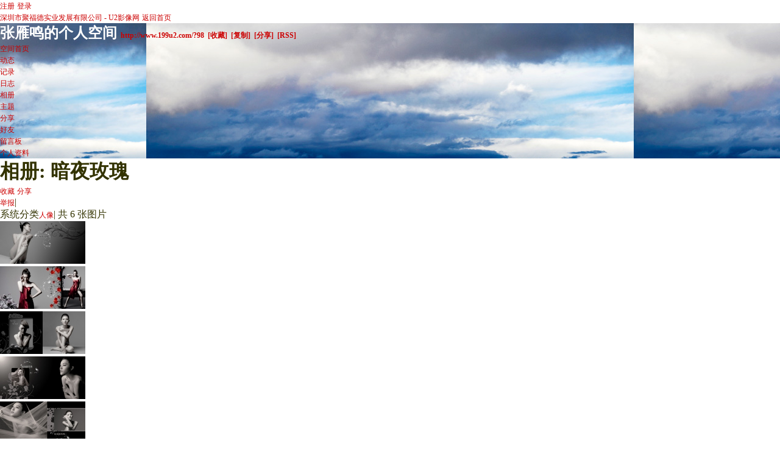

--- FILE ---
content_type: text/html; charset=gbk
request_url: http://www.199u2.com/home.php?mod=space&uid=98&do=album&id=6898
body_size: 6017
content:
<!DOCTYPE html PUBLIC "-//W3C//DTD XHTML 1.0 Transitional//EN" "http://www.w3.org/TR/xhtml1/DTD/xhtml1-transitional.dtd">
<html xmlns="http://www.w3.org/1999/xhtml">
<head>
<meta http-equiv="Content-Type" content="text/html; charset=gbk" />
<title>暗夜玫瑰 - 张雁鸣的相册 -  深圳市聚福德实业发展有限公司 - U2影像网 -  &#32593;&#21451;&#24515;&#36830;&#24515;&#65292;&#37117;&#26159;&#19968;&#23478;&#20154;&#65281;</title>

<meta name="keywords" content="暗夜玫瑰" />
<meta name="description" content="暗夜玫瑰 ,深圳市聚福德实业发展有限公司 - U2影像网" />
<meta name="generator" content="Discuz! X2" />
<meta name="author" content="Discuz! Team and Comsenz UI Team" />
<meta name="copyright" content="2001-2011 Comsenz Inc." />
<meta name="MSSmartTagsPreventParsing" content="True" />
<meta http-equiv="MSThemeCompatible" content="Yes" />
<base href="http://www.199u2.com/" /><link rel="stylesheet" type="text/css" href="data/cache/style_1_common.css?2yg" /><link rel="stylesheet" type="text/css" href="data/cache/style_1_home_space.css?2yg" /><script type="text/javascript">var STYLEID = '1', STATICURL = 'static/', IMGDIR = 'static/image/common', VERHASH = '2yg', charset = 'gbk', discuz_uid = '0', cookiepre = 'hW0J_2132_', cookiedomain = '', cookiepath = '/', showusercard = '0', attackevasive = '0', disallowfloat = 'newthread|reply|usergroups', creditnotice = '', defaultstyle = '', REPORTURL = 'aHR0cDovL3d3dy4xOTl1Mi5jb20vaG9tZS5waHA/bW9kPXNwYWNlJnVpZD05OCZkbz1hbGJ1bSZpZD02ODk4', SITEURL = 'http://www.199u2.com/', JSPATH = 'static/js/';</script>
<script src="static/js/common.js?2yg" type="text/javascript"></script><script src="static/js/home.js?2yg" type="text/javascript"></script>
<link rel="stylesheet" type="text/css" href="data/cache/style_1_css_space.css?2yg" />
<link id="style_css" rel="stylesheet" type="text/css" href="static/space/t12/style.css?2yg">
 <link rel="stylesheet" type="text/css" href="images/base_v2.css" />
<style id="diy_style">#hd {background-attachment:fixed !important;color:#ffffff !important;background-repeat:repeat !important;background-position:center top !important;background-image:url('http://images.199u2.com/data/attachment/album/201311/04/121224yybdecejigp4fib3.jpg') !important;}BODY {color:#333300 !important;background-repeat:repeat-x !important;background-attachment:scroll !important;}BODY A {color:#cc0000 !important;}</style>
</head>

<body id="space" onkeydown="if(event.keyCode==27) return false;">
<div id="append_parent"></div>
<div id="ajaxwaitid"></div>


<div id="toptb" class="cl">
<div class="y">
<a href="member.php?mod=register">注册</a>
<a href="member.php?mod=logging&amp;action=login" onclick="showWindow('login', this.href)">登录</a>
</div>
<div class="z">
<a href="./" title="深圳市聚福德实业发展有限公司 - U2影像网" class="xw1">深圳市聚福德实业发展有限公司 - U2影像网</a>
<a href="home.php?mod=space&amp;do=home" id="navs" class="showmenu" onmouseover="showMenu(this.id);">返回首页</a>
</div>
</div>
<div id="hd" class="wp cl">
<h2 id="spaceinfoshow"><strong id="spacename" class="mbn">
张雁鸣的个人空间</strong>
<span class="xs0 xw0">
<a id="domainurl" href="http://www.199u2.com/?98" onclick="setCopy('http://www.199u2.com/?98', '空间地址复制成功');return false;">http://www.199u2.com/?98</a>
<a href="javascript:;" onclick="addFavorite(location.href, document.title)">[收藏]</a>
<a id="domainurl" href="http://www.199u2.com/?98" onclick="setCopy('http://www.199u2.com/?98', '空间地址复制成功');return false;">[复制]</a>
<a id="share_space" href="home.php?mod=spacecp&amp;ac=share&amp;type=space&amp;id=98" onclick="showWindow(this.id, this.href, 'get', 0);">[分享]</a>
<a href="home.php?mod=rss&amp;uid=98">[RSS]</a>
</span>
<span id="spacedescription" class="xs1 xw0 mtn"></span>
</h2><div id="nv">
<ul>
<li><a href="home.php?mod=space&amp;uid=98">空间首页</a></li>
<li><a href="home.php?mod=space&amp;uid=98&amp;do=home&amp;view=me&amp;from=space">动态</a></li>
<li><a href="home.php?mod=space&amp;uid=98&amp;do=doing&amp;view=me&amp;from=space">记录</a></li>
<li><a href="home.php?mod=space&amp;uid=98&amp;do=blog&amp;view=me&amp;from=space">日志</a></li>
<li><a href="home.php?mod=space&amp;uid=98&amp;do=album&amp;view=me&amp;from=space">相册</a></li>
<li><a href="home.php?mod=space&amp;uid=98&amp;do=thread&amp;view=me&amp;from=space">主题</a></li>
<li><a href="home.php?mod=space&amp;uid=98&amp;do=share&amp;view=me&amp;from=space">分享</a></li>
<li><a href="home.php?mod=space&amp;uid=98&amp;do=friend&amp;view=me&amp;from=space">好友</a></li>
<li><a href="home.php?mod=space&amp;uid=98&amp;do=wall">留言板</a></li>
<li><a href="home.php?mod=space&amp;uid=98&amp;do=profile">个人资料</a></li>
</ul>
</div></div>

<ul id="navs_menu" class="p_pop topnav_pop" style="display:none;">                <li id="mn_portal" ><a href="portal.php" hidefocus="true" title="Portal"  >首页<span>Portal</span></a></li>                <li id="mn_P27" ><a href="http://bbs.199u2.com/portal.php?mod=list&catid=27" hidefocus="true"  >影像人物</a></li>                <li id="mn_forum" ><a href="forum.php" hidefocus="true" title="BBS"  >论坛<span>BBS</span></a></li>                <li id="mn_group" ><a href="group.php" hidefocus="true" title="Group"  >圈子<span>Group</span></a></li>                <li id="mn_home" ><a href="home.php" hidefocus="true" title="Space"  >家园<span>Space</span></a></li>                                                <li id="mn_N0a2c" ><a href="misc.php?mod=faq" hidefocus="true" title="Help"  >帮助<span>Help</span></a></li>                <li id="mn_N12a7" ><a href="misc.php?mod=ranklist" hidefocus="true" title="Ranklist"  >排行榜<span>Ranklist</span></a></li>                <li id="mn_N5254" ><a href="product.php" hidefocus="true"  >产品</a></li></ul>
<ul id="myspace_menu" class="p_pop" style="display:none;">
    <li><a href="home.php?mod=space">我的空间</a></li><li><a href="home.php?mod=space&do=thread&view=me" style="background-image:url(http://www.199u2.com/static/image/feed/thread_b.png) !important">帖子</a></li>
<li><a href="home.php?mod=space&do=friend" style="background-image:url(http://www.199u2.com/static/image/feed/friend_b.png) !important">好友</a></li>
<li><a href="home.php?mod=magic" style="background-image:url(http://www.199u2.com/static/image/feed/magic_b.png) !important">道具</a></li>
<li><a href="home.php?mod=medal" style="background-image:url(http://www.199u2.com/static/image/feed/medal_b.png) !important">勋章</a></li>
<li><a href="home.php?mod=space&do=favorite&view=me" style="background-image:url(http://www.199u2.com/static/image/feed/favorite_b.png) !important">收藏</a></li>
<li><a href="home.php?mod=task" style="background-image:url(http://www.199u2.com/static/image/feed/task_b.png) !important">任务</a></li>
<li><a href="giftmember.php">兑换</a></li>
</ul>
<div id="ct" class="ct2 wp cl">
<div class="mn">
<div class="bm">
<div class="bm_h cl">
<h1 class="mt">相册: <span class="xw0">暗夜玫瑰</span></h1>
</div>
<div class="bm_c">

<div class="tbmu cl">
<a href="home.php?mod=spacecp&amp;ac=favorite&amp;type=album&amp;id=6898&amp;spaceuid=98&amp;handlekey=sharealbumhk_6898" id="a_favorite" onclick="showWindow(this.id, this.href, 'get', 0);" class="oshr ofav">收藏</a>
<a href="home.php?mod=spacecp&amp;ac=share&amp;type=album&amp;id=6898&amp;handlekey=sharealbumhk_6898" id="a_share" onclick="showWindow(this.id, this.href, 'get', 0);" class="oshr">分享</a>
<div class="y">
<a href="javascript:;" onclick="showWindow('miscreport6898', 'misc.php?mod=report&rtype=album&uid=98&rid=6898', 'get', -1);return false;">举报</a><span class="pipe">|</span>
</div>
<span class="xg1">系统分类</span><a href="home.php?mod=space&amp;do=album&amp;catid=1&amp;view=all">人像</a><span class="pipe">|</span>
共 6 张图片</div>

<ul class="ptw ml mlp cl"><li>
<a href="home.php?mod=space&amp;uid=98&amp;do=album&amp;picid=61826"><img src="http://images.199u2.com/data/attachment/album/201105/03/212826nwjqsqp2iqgshotw.jpg.thumb.jpg" alt="" /></a></li>
<li>
<a href="home.php?mod=space&amp;uid=98&amp;do=album&amp;picid=61825"><img src="http://images.199u2.com/data/attachment/album/201105/03/212806dzw1zgd9wd81zzny.jpg.thumb.jpg" alt="" /></a></li>
<li>
<a href="home.php?mod=space&amp;uid=98&amp;do=album&amp;picid=61824"><img src="http://images.199u2.com/data/attachment/album/201105/03/212718q4bz6a3pqqsktsa9.jpg.thumb.jpg" alt="" /></a></li>
<li>
<a href="home.php?mod=space&amp;uid=98&amp;do=album&amp;picid=61823"><img src="http://images.199u2.com/data/attachment/album/201105/03/212700qbfa66261jmgaswb.jpg.thumb.jpg" alt="" /></a></li>
<li>
<a href="home.php?mod=space&amp;uid=98&amp;do=album&amp;picid=61822"><img src="http://images.199u2.com/data/attachment/album/201105/03/212646sf2ku1zunyeae5af.jpg.thumb.jpg" alt="" /></a></li>
<li>
<a href="home.php?mod=space&amp;uid=98&amp;do=album&amp;picid=61821"><img src="http://images.199u2.com/data/attachment/album/201105/03/2126327bb42tg585k58at5.jpg.thumb.jpg" alt="" /></a></li>
</ul>

<!--[diy=diycontentbottom]--><div id="diycontentbottom" class="area"></div><!--[/diy]-->
</div>
</div>
<div class="bm mtm">
<div class="bm_h cl">
<div class="y mtn">
<a href="javascript:;" id="sabup" onclick="switchAlbum(0);this.blur();return false;" title="上一组"><img src="static/image/common/pic_nv_prev.gif" alt="上一组"/></a> 
<a href="javascript:;" id="sabdown" onclick="switchAlbum(1);this.blur();return false;" title="下一组"><img src="static/image/common/pic_nv_next.gif" alt="下一组"/></a>
</div>
<h2>其它相册</h2>
</div>
<div class="bm_c">
<div id="pnv" class="bn pns cl">
<ul id="albumbox_0" class="ptm ml z"  style="display: none;"><li style="width: 136px;">
<div class="c">
<a href="home.php?mod=space&amp;uid=98&amp;do=album&amp;id=24228" title="肖像" ><img src="http://images.199u2.com/data/attachment/album/cover/f9/24228.jpg" alt="肖像" width="120" height="120" /></a>
<p><a href="home.php?mod=space&amp;uid=98&amp;do=album&amp;id=24228" title="肖像" >肖像</a></p>
</div>
</li>
<li style="width: 136px;">
<div class="c">
<a href="home.php?mod=space&amp;uid=98&amp;do=album&amp;id=24224" title="U2" ><img src="http://images.199u2.com/data/attachment/album/cover/70/24224.jpg" alt="U2" width="120" height="120" /></a>
<p><a href="home.php?mod=space&amp;uid=98&amp;do=album&amp;id=24224" title="U2" >U2</a></p>
</div>
</li>
<li style="width: 136px;">
<div class="c">
<a href="home.php?mod=space&amp;uid=98&amp;do=album&amp;id=24227" title="风光类" ><img src="http://images.199u2.com/data/attachment/album/cover/f8/24227.jpg" alt="风光类" width="120" height="120" /></a>
<p><a href="home.php?mod=space&amp;uid=98&amp;do=album&amp;id=24227" title="风光类" >风光类</a></p>
</div>
</li>
<li style="width: 136px;">
<div class="c">
<a href="home.php?mod=space&amp;uid=98&amp;do=album&amp;id=24225" title="水棚拍摄" ><img src="http://images.199u2.com/data/attachment/album/cover/0d/24225.jpg" alt="水棚拍摄" width="120" height="120" /></a>
<p><a href="home.php?mod=space&amp;uid=98&amp;do=album&amp;id=24225" title="水棚拍摄" >水棚拍摄</a></p>
</div>
</li>
<li style="width: 136px;">
<div class="c">
<a href="home.php?mod=space&amp;uid=98&amp;do=album&amp;id=24223" title="商业礼服" ><img src="http://images.199u2.com/data/attachment/album/cover/7c/24223.jpg" alt="商业礼服" width="120" height="120" /></a>
<p><a href="home.php?mod=space&amp;uid=98&amp;do=album&amp;id=24223" title="商业礼服" >商业礼服</a></p>
</div>
</li>
</ul>
<ul id="albumbox_1" class="ptm ml z"  style="display: none;"><li style="width: 136px;">
<div class="c">
<a href="home.php?mod=space&amp;uid=98&amp;do=album&amp;id=14268" title="新疆创作" ><img src="http://images.199u2.com/data/attachment/album/cover/81/14268.jpg" alt="新疆创作" width="120" height="120" /></a>
<p><a href="home.php?mod=space&amp;uid=98&amp;do=album&amp;id=14268" title="新疆创作" >新疆创作</a></p>
</div>
</li>
<li style="width: 136px;">
<div class="c">
<a href="home.php?mod=space&amp;uid=98&amp;do=album&amp;id=14267" title="小巷" ><img src="http://images.199u2.com/data/attachment/album/cover/3b/14267.jpg" alt="小巷" width="120" height="120" /></a>
<p><a href="home.php?mod=space&amp;uid=98&amp;do=album&amp;id=14267" title="小巷" >小巷</a></p>
</div>
</li>
<li style="width: 136px;">
<div class="c">
<a href="home.php?mod=space&amp;uid=98&amp;do=album&amp;id=14266" title="外景婚纱" ><img src="http://images.199u2.com/data/attachment/album/cover/0d/14266.jpg" alt="外景婚纱" width="120" height="120" /></a>
<p><a href="home.php?mod=space&amp;uid=98&amp;do=album&amp;id=14266" title="外景婚纱" >外景婚纱</a></p>
</div>
</li>
<li style="width: 136px;">
<div class="c">
<a href="home.php?mod=space&amp;uid=98&amp;do=album&amp;id=6889" title="梦红楼" ><img src="http://images.199u2.com/data/attachment/album/cover/0a/6889.jpg" alt="梦红楼" width="120" height="120" /></a>
<p><a href="home.php?mod=space&amp;uid=98&amp;do=album&amp;id=6889" title="梦红楼" >梦红楼</a></p>
</div>
</li>
<li style="width: 136px;">
<div class="c">
<a href="home.php?mod=space&amp;uid=98&amp;do=album&amp;id=14209" title="马场" ><img src="http://images.199u2.com/data/attachment/album/cover/0d/14209.jpg" alt="马场" width="120" height="120" /></a>
<p><a href="home.php?mod=space&amp;uid=98&amp;do=album&amp;id=14209" title="马场" >马场</a></p>
</div>
</li>
</ul>
<ul id="albumbox_2" class="ptm ml z"  style="display: none;"><li style="width: 136px;">
<div class="c">
<a href="home.php?mod=space&amp;uid=98&amp;do=album&amp;id=7766" title="源" ><img src="http://images.199u2.com/data/attachment/album/cover/4b/7766.jpg" alt="源" width="120" height="120" /></a>
<p><a href="home.php?mod=space&amp;uid=98&amp;do=album&amp;id=7766" title="源" >源</a></p>
</div>
</li>
<li style="width: 136px;">
<div class="c">
<a href="home.php?mod=space&amp;uid=98&amp;do=album&amp;id=7047" title="风光" ><img src="http://images.199u2.com/data/attachment/album/cover/c4/7047.jpg" alt="风光" width="120" height="120" /></a>
<p><a href="home.php?mod=space&amp;uid=98&amp;do=album&amp;id=7047" title="风光" >风光</a></p>
</div>
</li>
<li style="width: 136px;">
<div class="c">
<a href="home.php?mod=space&amp;uid=98&amp;do=album&amp;id=7016" title="民国往事" ><img src="http://images.199u2.com/data/attachment/album/cover/6e/7016.jpg" alt="民国往事" width="120" height="120" /></a>
<p><a href="home.php?mod=space&amp;uid=98&amp;do=album&amp;id=7016" title="民国往事" >民国往事</a></p>
</div>
</li>
<li style="width: 136px;">
<div class="c">
<a href="home.php?mod=space&amp;uid=98&amp;do=album&amp;id=6920" title="焰" ><img src="http://images.199u2.com/data/attachment/album/cover/65/6920.jpg" alt="焰" width="120" height="120" /></a>
<p><a href="home.php?mod=space&amp;uid=98&amp;do=album&amp;id=6920" title="焰" >焰</a></p>
</div>
</li>
<li style="width: 136px;">
<div class="c">
<a href="home.php?mod=space&amp;uid=98&amp;do=album&amp;id=6897" title="纱舞" ><img src="http://images.199u2.com/data/attachment/album/cover/e3/6897.jpg" alt="纱舞" width="120" height="120" /></a>
<p><a href="home.php?mod=space&amp;uid=98&amp;do=album&amp;id=6897" title="纱舞" >纱舞</a></p>
</div>
</li>
</ul>
<ul id="albumbox_3" class="ptm ml z" ><li style="width: 136px;">
<div class="c">
<a href="home.php?mod=space&amp;uid=98&amp;do=album&amp;id=6898" title="暗夜玫瑰" ><img src="http://images.199u2.com/data/attachment/album/cover/76/6898.jpg" alt="暗夜玫瑰" width="120" height="120" /></a>
<p><a href="home.php?mod=space&amp;uid=98&amp;do=album&amp;id=6898" title="暗夜玫瑰" >暗夜玫瑰</a></p>
</div>
</li>
<li style="width: 136px;">
<div class="c">
<a href="home.php?mod=space&amp;uid=98&amp;do=album&amp;id=3994" title="纱舞胡杨" ><img src="http://images.199u2.com/data/attachment/album/cover/ad/3994.jpg" alt="纱舞胡杨" width="120" height="120" /></a>
<p><a href="home.php?mod=space&amp;uid=98&amp;do=album&amp;id=3994" title="纱舞胡杨" >纱舞胡杨</a></p>
</div>
</li>
<li style="width: 136px;">
<div class="c">
<a href="home.php?mod=space&amp;uid=98&amp;do=album&amp;id=6857" title="田野上的少女" ><img src="http://images.199u2.com/data/attachment/album/cover/94/6857.jpg" alt="田野上的少女" width="120" height="120" /></a>
<p><a href="home.php?mod=space&amp;uid=98&amp;do=album&amp;id=6857" title="田野上的少女" >田野上的少女</a></p>
</div>
</li>
<li style="width: 136px;">
<div class="c">
<a href="home.php?mod=space&amp;uid=98&amp;do=album&amp;id=3995" title="一角空城" ><img src="http://images.199u2.com/data/attachment/album/cover/d4/3995.jpg" alt="一角空城" width="120" height="120" /></a>
<p><a href="home.php?mod=space&amp;uid=98&amp;do=album&amp;id=3995" title="一角空城" >一角空城</a></p>
</div>
</li>
<li style="width: 136px;">
<div class="c">
<a href="home.php?mod=space&amp;uid=98&amp;do=album&amp;id=6854" title="雪山少女" ><img src="http://images.199u2.com/data/attachment/album/cover/2b/6854.jpg" alt="雪山少女" width="120" height="120" /></a>
<p><a href="home.php?mod=space&amp;uid=98&amp;do=album&amp;id=6854" title="雪山少女" >雪山少女</a></p>
</div>
</li>
</ul>
<ul id="albumbox_4" class="ptm ml z"  style="display: none;"><li style="width: 136px;">
<div class="c">
<a href="home.php?mod=space&amp;uid=98&amp;do=album&amp;id=3997" title="行上行想" ><img src="http://images.199u2.com/data/attachment/album/cover/ab/3997.jpg" alt="行上行想" width="120" height="120" /></a>
<p><a href="home.php?mod=space&amp;uid=98&amp;do=album&amp;id=3997" title="行上行想" >行上行想</a></p>
</div>
</li>
<li style="width: 136px;">
<div class="c">
<a href="home.php?mod=space&amp;uid=98&amp;do=album&amp;id=614" title="花开的声音" ><img src="http://images.199u2.com/data/attachment/album/cover/85/614.jpg" alt="花开的声音" width="120" height="120" /></a>
<p><a href="home.php?mod=space&amp;uid=98&amp;do=album&amp;id=614" title="花开的声音" >花开的声音</a></p>
</div>
</li>
<li style="width: 136px;">
<div class="c">
<a href="home.php?mod=space&amp;uid=98&amp;do=album&amp;id=6851" title="阅江之城" ><img src="http://images.199u2.com/data/attachment/album/cover/47/6851.jpg" alt="阅江之城" width="120" height="120" /></a>
<p><a href="home.php?mod=space&amp;uid=98&amp;do=album&amp;id=6851" title="阅江之城" >阅江之城</a></p>
</div>
</li>
<li style="width: 136px;">
<div class="c">
<a href="home.php?mod=space&amp;uid=98&amp;do=album&amp;id=6850" title="所谓伊人，宛在水中央" ><img src="http://images.199u2.com/data/attachment/album/cover/44/6850.jpg" alt="所谓伊人，宛在水中央" width="120" height="120" /></a>
<p><a href="home.php?mod=space&amp;uid=98&amp;do=album&amp;id=6850" title="所谓伊人，宛在水中央" >所谓伊人，宛在水中央</a></p>
</div>
</li>
<li style="width: 136px;">
<div class="c">
<a href="home.php?mod=space&amp;uid=98&amp;do=album&amp;id=6167" title="夜之精灵" ><img src="http://images.199u2.com/data/attachment/album/cover/63/6167.jpg" alt="夜之精灵" width="120" height="120" /></a>
<p><a href="home.php?mod=space&amp;uid=98&amp;do=album&amp;id=6167" title="夜之精灵" >夜之精灵</a></p>
</div>
</li>
</ul>
<ul id="albumbox_5" class="ptm ml z"  style="display: none;"><li style="width: 136px;">
<div class="c">
<a href="home.php?mod=space&amp;uid=98&amp;do=album&amp;id=6166" title="她从画中来" ><img src="http://images.199u2.com/data/attachment/album/cover/42/6166.jpg" alt="她从画中来" width="120" height="120" /></a>
<p><a href="home.php?mod=space&amp;uid=98&amp;do=album&amp;id=6166" title="她从画中来" >她从画中来</a></p>
</div>
</li>
<li style="width: 136px;">
<div class="c">
<a href="home.php?mod=space&amp;uid=98&amp;do=album&amp;id=4004" title="经典黑白" ><img src="http://images.199u2.com/data/attachment/album/201007/28/139_1280308606u9UT.jpg.thumb.jpg" alt="经典黑白" width="120" height="120" /></a>
<p><a href="home.php?mod=space&amp;uid=98&amp;do=album&amp;id=4004" title="经典黑白" >经典黑白</a></p>
</div>
</li>
<li style="width: 136px;">
<div class="c">
<a href="home.php?mod=space&amp;uid=98&amp;do=album&amp;id=4002" title="商业广告" ><img src="http://images.199u2.com/data/attachment/album/201007/28/139_12803080085oHc.jpg.thumb.jpg" alt="商业广告" width="120" height="120" /></a>
<p><a href="home.php?mod=space&amp;uid=98&amp;do=album&amp;id=4002" title="商业广告" >商业广告</a></p>
</div>
</li>
<li style="width: 136px;">
<div class="c">
<a href="home.php?mod=space&amp;uid=98&amp;do=album&amp;id=3999" title="阅江之城1" ><img src="http://images.199u2.com/data/attachment/album/201007/28/139_1280307617j51J.jpg.thumb.jpg" alt="阅江之城1" width="120" height="120" /></a>
<p><a href="home.php?mod=space&amp;uid=98&amp;do=album&amp;id=3999" title="阅江之城1" >阅江之城1</a></p>
</div>
</li>
<li style="width: 136px;">
<div class="c">
<a href="home.php?mod=space&amp;uid=98&amp;do=album&amp;id=3996" title="黑白婚纱" ><img src="http://images.199u2.com/data/attachment/album/201007/28/139_12803062868h9H.jpg.thumb.jpg" alt="黑白婚纱" width="120" height="120" /></a>
<p><a href="home.php?mod=space&amp;uid=98&amp;do=album&amp;id=3996" title="黑白婚纱" >黑白婚纱</a></p>
</div>
</li>
</ul>
<ul id="albumbox_6" class="ptm ml z"  style="display: none;"><li style="width: 136px;">
<div class="c">
<a href="home.php?mod=space&amp;uid=98&amp;do=album&amp;id=3993" title="我不知道的我" ><img src="http://images.199u2.com/data/attachment/album/201007/28/139_1280304942Nixq.jpg.thumb.jpg" alt="我不知道的我" width="120" height="120" /></a>
<p><a href="home.php?mod=space&amp;uid=98&amp;do=album&amp;id=3993" title="我不知道的我" >我不知道的我</a></p>
</div>
</li>
<li style="width: 136px;">
<div class="c">
<a href="home.php?mod=space&amp;uid=98&amp;do=album&amp;id=3992" title="孔雀东南飞" ><img src="http://images.199u2.com/data/attachment/album/201007/28/139_1280304375dDFe.jpg.thumb.jpg" alt="孔雀东南飞" width="120" height="120" /></a>
<p><a href="home.php?mod=space&amp;uid=98&amp;do=album&amp;id=3992" title="孔雀东南飞" >孔雀东南飞</a></p>
</div>
</li>
<li style="width: 136px;">
<div class="c">
<a href="home.php?mod=space&amp;uid=98&amp;do=album&amp;id=3990" title="优雅朋克" ><img src="http://images.199u2.com/data/attachment/album/201007/28/139_1280302356N77n.jpg.thumb.jpg" alt="优雅朋克" width="120" height="120" /></a>
<p><a href="home.php?mod=space&amp;uid=98&amp;do=album&amp;id=3990" title="优雅朋克" >优雅朋克</a></p>
</div>
</li>
<li style="width: 136px;">
<div class="c">
<a href="home.php?mod=space&amp;uid=98&amp;do=album&amp;id=3988" title="超唯美特写" ><img src="http://images.199u2.com/data/attachment/album/201007/28/139_12802999163mzx.jpg.thumb.jpg" alt="超唯美特写" width="120" height="120" /></a>
<p><a href="home.php?mod=space&amp;uid=98&amp;do=album&amp;id=3988" title="超唯美特写" >超唯美特写</a></p>
</div>
</li>
<li style="width: 136px;">
<div class="c">
<a href="home.php?mod=space&amp;uid=98&amp;do=album&amp;id=3987" title="花开的声音" ><img src="http://images.199u2.com/data/attachment/album/201007/28/139_1280299571Reer.jpg.thumb.jpg" alt="花开的声音" width="120" height="120" /></a>
<p><a href="home.php?mod=space&amp;uid=98&amp;do=album&amp;id=3987" title="花开的声音" >花开的声音</a></p>
</div>
</li>
</ul>
<ul id="albumbox_7" class="ptm ml z"  style="display: none;"><li style="width: 136px;">
<div class="c">
<a href="home.php?mod=space&amp;uid=98&amp;do=album&amp;id=3983" title="雪域迷情" ><img src="http://images.199u2.com/data/attachment/album/201007/28/139_12802979836zN0.jpg.thumb.jpg" alt="雪域迷情" width="120" height="120" /></a>
<p><a href="home.php?mod=space&amp;uid=98&amp;do=album&amp;id=3983" title="雪域迷情" >雪域迷情</a></p>
</div>
</li>
<li style="width: 136px;">
<div class="c">
<a href="home.php?mod=space&amp;uid=98&amp;do=album&amp;id=3982" title="阅江之城" ><img src="http://images.199u2.com/data/attachment/album/201007/28/139_128029646650nV.jpg.thumb.jpg" alt="阅江之城" width="120" height="120" /></a>
<p><a href="home.php?mod=space&amp;uid=98&amp;do=album&amp;id=3982" title="阅江之城" >阅江之城</a></p>
</div>
</li>
<li style="width: 136px;">
<div class="c">
<a href="home.php?mod=space&amp;uid=98&amp;do=album&amp;id=694" title="黑白人像" ><img src="http://images.199u2.com/data/attachment/album/201004/12/139_1271036059fH6z.jpg.thumb.jpg" alt="黑白人像" width="120" height="120" /></a>
<p><a href="home.php?mod=space&amp;uid=98&amp;do=album&amp;id=694" title="黑白人像" >黑白人像</a></p>
</div>
</li>
<li style="width: 136px;">
<div class="c">
<a href="home.php?mod=space&amp;uid=98&amp;do=album&amp;id=691" title="寻梦亚特兰斯" ><img src="http://images.199u2.com/data/attachment/album/201004/12/139_1271035592AOql.jpg.thumb.jpg" alt="寻梦亚特兰斯" width="120" height="120" /></a>
<p><a href="home.php?mod=space&amp;uid=98&amp;do=album&amp;id=691" title="寻梦亚特兰斯" >寻梦亚特兰斯</a></p>
</div>
</li>
<li style="width: 136px;">
<div class="c">
<a href="home.php?mod=space&amp;uid=98&amp;do=album&amp;id=324" title="摄影作品" ><img src="http://images.199u2.com/data/attachment/album/201004/9/139_1270802800352W.jpg.thumb.jpg" alt="摄影作品" width="120" height="120" /></a>
<p><a href="home.php?mod=space&amp;uid=98&amp;do=album&amp;id=324" title="摄影作品" >摄影作品</a></p>
</div>
</li>
</ul>
<script type="text/javascript">
var nowAlbum = 3;
var maxAlbum = 8;
function switchAlbum(down) {
if(down) {
if(nowAlbum + 1 < maxAlbum) {
$('albumbox_'+nowAlbum).style.display = 'none';
nowAlbum++;
$('albumbox_'+nowAlbum).style.display = '';
}
} else {
if(nowAlbum - 1 >= 0) {
$('albumbox_'+nowAlbum).style.display = 'none';
nowAlbum--;
$('albumbox_'+nowAlbum).style.display = '';
}
}
initSwitchButton();
}
function initSwitchButton(){
$('sabdown').style.display = maxAlbum-nowAlbum == 1 ? 'none' : '';
$('sabup').style.display = nowAlbum ? '' : 'none';
}
window.onload = function () {initSwitchButton();}
</script>
</div>
</div>
</div>

</div>
<div class="sd"><div id="pcd" class="bm cl"><div >
<div class="hm">
<p><a href="home.php?mod=space&amp;uid=98"><img src="http://127.0.0.1/uc_server/avatar.php?uid=98&size=middle" /></a></p>
<h2 class="xs2"><a href="home.php?mod=space&amp;uid=98">张雁鸣</a></h2>
</div>
<ul class="xl xl2 cl ul_list">
<li class="ul_add"><a href="home.php?mod=spacecp&amp;ac=friend&amp;op=add&amp;uid=98&amp;handlekey=addfriendhk_98" id="a_friend_li_98" onclick="showWindow(this.id, this.href, 'get', 0);">加为好友</a></li>
<li class="ul_contect"><a href="home.php?mod=space&amp;uid=98&amp;do=wall">给我留言</a></li>
<li class="ul_poke"><a href="home.php?mod=spacecp&amp;ac=poke&amp;op=send&amp;uid=98&amp;handlekey=propokehk_98" id="a_poke_98" onclick="showWindow(this.id, this.href, 'get', 0);">打个招呼</a></li>
<li class="ul_pm"><a href="home.php?mod=spacecp&amp;ac=pm&amp;op=showmsg&amp;handlekey=showmsg_98&amp;touid=98&amp;pmid=0&amp;daterange=2" id="a_sendpm_98" onclick="showWindow('showMsgBox', this.href, 'get', 0)">发送消息</a></li>
</ul>
</div>
</div>
</div></div>

</div>	</div>	</div>
<script type="text/javascript">var cookieLogin = Ajax("TEXT");cookieLogin.get("connect.php?mod=check&op=cookie", function() {});</script><div id="u2_footer">
<ul class="u2_footer_ul01 ">
<li class="u2_footer_tools ">
<div>
<a href="other.php?mod=information">
联系方式
</a>
|
<a href="home.php?mod=spacecp&amp;ac=pm&amp;op=showmsg&amp;handlekey=showmsg_6124&amp;touid=6124&amp;pmid=0&amp;daterange=2" onclick="showWindow('sendpm', this.href);" title="问题反馈">
问题反馈
</a>
|
<a href="home.php?mod=spacecp&amp;ac=pm&amp;op=showmsg&amp;handlekey=showmsg_6124&amp;touid=6124&amp;pmid=0&amp;daterange=2" onclick="showWindow('sendpm', this.href);" title="网站客服">
网站客服
</a>
|
<a href="home.php?mod=spacecp&amp;ac=pm&amp;op=showmsg&amp;handlekey=showmsg_6124&amp;touid=6124&amp;pmid=0&amp;daterange=2" onclick="showWindow('sendpm', this.href);" title="U2专业摄影设备客服">
U2专业摄影设备客服
</a>
|
<a href="home.php?mod=spacecp&amp;ac=pm&amp;op=showmsg&amp;handlekey=showmsg_6124&amp;touid=6124&amp;pmid=0&amp;daterange=2" onclick="showWindow('sendpm', this.href);" title="U2建筑材料售前服务">
U2建筑材料售前服务
</a>


</div>
</li>
<li class="u2_copyright">
Copyright &copy; 1999-2019 199U2.COM
</li>
<li class="u2_footer_nav">
                <a href="product.php" target="_blank">产品大全</a>|<a href="product.php?mod=selllist" target="_blank">销售网络</a>|
                
                <a href="archiver/" >Archiver</a>|<strong><a href="http://www.199u2.com/" target="_blank">深圳市聚福德实业发展有限公司 - U2影像网</a></strong>|
 (<a href="http://beian.miit.gov.cn/" target="_blank">粤B2-20050599号-1</a>) |
                &nbsp;<a href="http://discuz.qq.com/service/security" target="_blank" title="防水墙保卫网站远离侵害"><img src="static/image/common/security.png"></a>&nbsp; 
                
                
</li>
</ul>
</div>




<ul id="usersetup_menu" class="p_pop" style="display:none;">
<li><a href="home.php?mod=spacecp&amp;ac=avatar">修改头像</a></li>
<li><a href="home.php?mod=spacecp&amp;ac=profile">个人资料</a></li>
<li><a href="home.php?mod=spacecp&amp;ac=credit">我的积分</a></li>
        <li><a href="home.php?mod=spacecp&amp;ac=bdcredit">绑定积分</a></li>
<li><a href="home.php?mod=spacecp&amp;ac=usergroup">用户组</a></li>
<li><a href="home.php?mod=spacecp&amp;ac=privacy">隐私筛选</a></li>
<li><a href="home.php?mod=spacecp&amp;ac=profile&amp;op=password">密码安全</a></li>
<li><a href="home.php?mod=spacecp&amp;ac=plugin&amp;id=qqconnect:spacecp">QQ绑定</a></li></ul>




<ul id="moresite_menu" class="p_pop" style="display:none;">
<li> <a href="forum.php"> 总站(深圳站) </a> </li>
<li > <a href="bj.php"> 北京站 </a> </li>
<li> <a href="other.php?mod=shtap"> 上海站 </a> </li>
<li> <a href="gz.php"> 广州站 </a> </li>
<li> <a href="other.php?mod=cd"> 成都站 </a> </li>
<li> <a href="other.php?mod=gzz"> 贵州站 </a> </li>
<li> <a href="other.php?mod=szz"> 苏州站 </a> </li>
<li> <a href="wh.php"> 武汉站 </a> </li>
<li> <a href="other.php?mod=hnz"> 海南站 </a> </li>
<li> <a href="other.php?mod=ganzhou"> 赣州站 </a> </li>
<li> <a href="xyz.php"> 襄阳站 </a> </li>
<li> <a href="other.php?mod=syz"> 沈阳站 </a> </li>
<li> <a href="other.php?mod=sxz"> 陕西站 </a> </li>
<li> <a href="other.php?mod=jnz"> 济南站 </a> </li>
<li> <a href="wuxi.php"> 无锡站 </a> </li>
</ul></script>


<div id="g_upmine_menu" class="tip tip_3" style="display:none;">
<div class="tip_c">
积分 0, 距离下一级还需  积分
</div>
<div class="tip_horn"></div>
</div>
<script src="home.php?mod=misc&ac=sendmail&rand=1768969014" type="text/javascript"></script>
<span id="scrolltop" onclick="window.scrollTo('0','0')">回顶部</span>
<script type="text/javascript">_attachEvent(window, 'scroll', function(){showTopLink();});</script>
</body>
</html>


--- FILE ---
content_type: text/css
request_url: http://www.199u2.com/images/base_v2.css
body_size: 14900
content:
@charset "gbk";
body,
div,
dl,
dt,
dd,
ul,
ol,
li,
h1,
h2,
h3,
h4,
h5,
h6,
pre,
form,
fieldset,
input,
textarea,
p,
blockquote,
th,
td {
	margin: 0;
	padding: 0;
}
ol,
ul,
li{
	list-style-type : none;
}
a:link,a:visited,a:active{
	text-decoration: none;
	font-size: 12px;
	color:#333;
}
a:hover{
	color:#f60;
}
.u2wp{
	display:block;
	width:960px;
	margin: 0 auto;
	height:auto;
	clear:both;
}
.u2wp240{
	width:240px;
	overflow:auto;
}
.u2wp357{
	width:357px;
	overflow:auto;
}
.u2wp360{
	width:360px;
	overflow:auto;
}
.u2wp715{
	width:715px;
	overflow:auto;
}
.u2wp976{
	display:block;
	width:976px;
	margin: 0 auto;
	height:auto;
	clear:both;
	overflow:auto;
}
.u2h500{
	display:block;
	height:500px;
	overflow:hidden;
}
img {
	border: 0;
}
.bgc{
	background-color:#ccc;
}
.mt01{
	margin-top: 1px;
}
.mt05{
	margin-top: 5px;
	}
.mt08{
	margin-top: 8px;
}
.mt10{
	margin-top: 10px;
} 
.u2c {
	clear: both;
	overflow: auto;
	_overflow: visible; + height: 1 % ;
}
.u2l{
	float:left;
}
.u2ml02{
	margin-left: 2px;
	*margin-left: 1px;
}
.u2ml08{
	margin-left: 8px;
	*margin-left: 4px;
}
.u2bgf{
	background-color:#fff;
}
.u2r{
	float:right;
}
.u2cl{
	display:block;
	clear:both;
	height:0px;
	overflow:hidden;
}
.u2cl:after{
	clear:both;
}
#u2_header{
	display:block;
	width:100%;
	height:199px;
	overflow:hidden;
	background-image: url("../images/bg_top3.gif") ; 
	background-repeat: repeat-x;
}
.v2_loginmsgbox {
	display:block;
	float:right;
	padding-right: 8px;
	height:34px;
	line-height:34px;
	vertical-align:middle;
}
.v2_loginmsgbox a:link,.v2_loginmsgbox a:visited{
	color:#fff;
}
.v2_loginmsgbox a:hover{
	color:#f8c300;
}
.u2_logo{
	display:block;
	float:left;
	margin-left: 10px;
	*margin-left: 5px;
	margin-top: 21px;
}

.u2_top_ad01{
	display:block;
	float:right;
	width:550px;
	height:80px;
}
.u2_top_ad01 a{
    display:block;
    float:left;
    width:550px;
    height:50px;
    
}

.u2_top_ad01 a.a0{
    background-image: url("../images/ad0.gif"); 
    background-position: 0px 0px;
}
.u2_top_ad01 a.a0:hover{
    background-position: 0px -50px;
}

.u2_top_ad01 a.a1{
    background-image: url("../images/ad0.jpg"); 
    background-position: 0px 0px;
}
.u2_top_ad01 a.a1:hover{
    background-position: 0px -50px;
}
.u2_top_ad01 a.a2{
    background-image: url("../images/ad0.jpg"); 
    background-position: -183px 0px;
}
.u2_top_ad01 a.a2:hover{
    background-position: -183px -50px;
}
.u2_top_ad01 a.a3{
    background-image: url("../images/ad0.jpg"); 
    background-position: -366px 0px;
}
.u2_top_ad01 a.a3:hover{
    background-position: -366px -50px;
}
.u2_top_ad02{
	height:40px;
	display:block;
	float:left;
	background-image: url("../images/u2_nav02.gif") ; 
	background-repeat: no-repeat;
	background-position: bottom center;
}
.u2ad{
	display:block;
	overflow:auto;
}
.u2ad a{
	border:1px solid #333;
}
.u2ad a:hover{
	border:1px solid #c00;
}

.u2ad .u2l{
	display:block;
	width:713px;
	height:78px;
	overflow:hidden;
}
.u2ad .u2r{
	display:block;
	width:238px;
	height:78px;
	overflow:hidden;
}

.u2ad_h45{
	display:block;
	overflow:auto;
}
.u2ad_h45 a{
	border:1px solid #333;
}
.u2ad_h45 a:hover{
	border:1px solid #c00;
}

.u2ad_h45 .u2l{
	display:block;
	width:713px;
	height:78px;
	overflow:hidden;
}
.u2ad_h45 .u2r{
	display:block;
	width:238px;
	height:45px;
	overflow:hidden;
}

.u2ad_h150 .u2r{
	display:block;
	width:238px;
	height:149px;
	overflow:hidden;
}

.u2_navtab01{
	display:block;
	float:left;
	width:976px;
	height:40px;
	margin-top: 25px;
	background-image: url("../images/u2_navtab01_bg.gif") ;
	background-repeat: repeat-x;
	background-position: bottom;
	zoom:1;
}
.u2_navtab04 li{
	display:block;
	float:left;
	background-image: url("../images/u2_nav01.gif") ; 
	background-repeat: no-repeat;
	background-position: right ;
}
.u2_navtab04 a:link,.u2_navtab04 a:visited{
	display:block;
	float:left;
	padding-left: 10px;
	padding-right: 10px;
	color:#fff;
	line-height:28px;
	vertical-align:middle;
	text-decoration: none;
}
.u2_navtab04 a:hover{
	color:#f7c500;
	background-image: url("../images/u2_nav02.gif") ; 
	background-repeat: no-repeat;
	background-position: bottom center;
	text-decoration: none;
}
.u2_navtab04 span{
	display:block;
	float:left;
}
.u2_navtab04 li.curr span{
	display:block;
	padding-left: 12px;
	background-image: url("../images/bg_base_2011_6_2.gif") ; 
	background-repeat: no-repeat;
}
.u2_navtab04 li.curr a:link,.u2_navtab04 li.curr a:visited{
	display:block;
	height:28px;
	float:left;
	line-height:28px;
	vertical-align:middle;
	padding-right: 12px;
	padding-left:0px;
	color:#333;
	font-weight:bold;
	background-image: url("../images/bg_base_2011_6_2.gif") ; 
	background-repeat: no-repeat;
	background-position: right 0px;
}

.u2_loginbox {
	display: block;
	float: right;
	height: 27px;
	padding-top: 7px;
}
.u2_loginbox a:link,.u2_loginbox a:visited{
	color:#fff;
}
.u2_loginbox label{
	display: block;
	border: 1px solid #6B5A4A;
	width: 54px;
	height: 18px;
	background-color: #1B1B1B;
	margin-left: 10px;
	cursor: pointer;
	text-align: center;
	color: white;
	line-height: 20px;
	vertical-align: middle;
	font-size: 12px;
	float: right;
	padding: 0px 0px 0px 0px;
}
.u2_navtab03{
	display:block;
	float:left;
	height:28px;
	margin-top: 12px;
}

#u2_main{
	display:block;
	width:100%;
	background-image: url("../images/u2_v2_top_bg.jpg") ; 
	background-position: top center; 
	background-repeat: no-repeat;
	margin-top: -20px;
}
.u2_main_top{
	background-image: url("../images/	u2_main_top.jpg") ; 
	background-repeat: repeat-x;
	overflow:hidden;
	*overflow:none;
}

.u2_main_top form#postform{
	width:960px;
	overflow:hidden;
	margin:0px auto;
	*margin-left;2px;
}
.u2_main_top #pt{
	margin:2px 0px 2px 8px;
}

.u2_main_top #scbar{
	margin:2px 0px 2px 8px;
}

.u2_city_nav{
	display:block;
	width:960px;
	background-image: url("../images/v2_nav_bg_m.gif") ; 
	background-repeat: repeat-x;
	margin-top: 5px;
	height:39px;
	overflow:auto;
}
.u2_city_nav li{
	display:block;
	float:left;
	height:39px;
	line-height:39px;
	vertical-align:middle;
	padding-left: 8px;
	text-align:center;
	margin-right: 8px;
	*margin-right: 4px;
	cursor: pointer;
	
}
.u2_city_nav li:hover,.u2_city_nav li.hov{
	background-image: url("../images/v2_nav_bg.gif") ; 
	background-position: left -79px;
	background-repeat: no-repeat;
}
.u2_city_nav li:hover a,.u2_city_nav li.hov a{
	background-image: url("../images/v2_nav_bg.gif") ; 
	background-position: right -79px;
	color:#333;
	background-repeat: no-repeat;
}

.u2_city_nav li a{
	display:block;
	float:left;
	font-size: 12px;
	height:39px;
	line-height:39px;
	vertical-align:middle;
	text-align:center;
	color:#333;
	background:none;
	padding-right:10px;
}

.u2_city_nav li.curr {
	background-image: url("../images/v2_nav_bg.gif") ; 
	background-position: left -40px;
	background-repeat: no-repeat;
}
.u2_city_nav li.curr a{
	font-weight:bold;
	background-image: url("../images/v2_nav_bg.gif") ; 
	color:#000;
	background-position: right -40px;
	padding-right:10px;
	background-repeat: no-repeat;
}
.u2_city_nav .u2_right_bg{
	display:block;
	float:right;
	height:39px;
	width:49px;
	background-image: url("../images/v2_nav_bg.gif") ; 
	background-position: right 0px;
}
.u2_city_nav .u2_left_bg{
	display:block;
	float:left;
	height:39px;
	width:49px;
	background-image: url("../images/v2_nav_bg.gif") ; 
	background-position: left 0px;
}


.u2_title h3{
		display:block;
		float:left;
		height:30px;
		background-image: url("../images/u2_navtab02_l.gif") ; 
		background-position: left;
		background-repeat: no-repeat;
		font-size: 12px;
		color:#fff;
		line-height:30px;
		vertical-align:middle;
		margin-right: 1px;
}
.u2_title h3 a:link,.u2_title h3 a:visited{
	color:#fff;
	text-decoration: none;
}
.u2_title  span{
	display:block;
		background-image: url("../images/u2_navtab02_r.gif") ; 
		background-position: right;
		background-repeat: no-repeat;
		padding-left: 10px;
		padding-right: 10px;
}
.u2_title h3.u2_title_h3_2{
	background-image: url("../images/bg_base_2011_6_2.gif") ; 
	background-position: left -30px;
}
.u2_title h3.u2_title_h3_2 span{
		background-image: url("../images/bg_base_2011_6_2.gif") ; 
	background-position: right -30px;
	cursor: pointer;
}
.u2_title h3.u2_title_h3_3{
	background-image: url("../images/bg_base_2011_6_2.gif") ; 
	background-position: left -60px;
}
.u2_title h3.u2_title_h3_3 span{
		background-image: url("../images/bg_base_2011_6_2.gif") ; 
	background-position: right -60px;
	cursor: pointer;
}
.u2_title h3.u2_title_h3_4{
	background-image: url("../images/bg_base_2011_6_2.gif") ; 
	background-position: left -90px;
}
.u2_title h3.u2_title_h3_4 span{
		background-image: url("../images/bg_base_2011_6_2.gif") ; 
	background-position: right -90px;
	cursor: pointer;
}
.u2_title h3.u2_title_h3_5{
	background-image: url("../images/bg_base_2011_6_2.gif") ; 
	background-position: left -120px;
}
.u2_title h3.u2_title_h3_5 span{
		background-image: url("../images/bg_base_2011_6_2.gif") ; 
	background-position: right -120px;
	cursor: pointer;
}






.u2_title  a:link,.u2_title  a:visited{
	color:#333;
	text-decoration: underline;
}
.u2_title  a:hover{
	color:#000;
}
.u2_w240 .u2_title{
	width:238px;
	float:left;
	background-position: 0px 0px;
	overflow:hidden;
}

.u2_w240{
	display:block;
	width:240px;
	overflow-x:hidden;
	overflow-y:auto;
	height:auto;
}
.u2_wrap {
	background: white url(../images/box_bg.gif) repeat-x 0 100%;
	overflow: hidden;
}
.u2_wrap .u2_wl {
	background: url(../images/box_left.gif) no-repeat 0 100%;
}
.u2_wrap .u2_wr {
	background: url("../images/box_right.gif") no-repeat 100% 100%;
	padding-bottom: 10px;
	height: 100%;
	overflow: hidden;
	clear:both;
}
.wt958{
	width:958px;
	zoom:1;
}
.wt958:after{
	clear:both;
}
#u2_footer{
	display:block;
	height:auto;
	background-image: url("../images/u2_footer_bg.jpg") ; 
	background-position: bottom;
	background-repeat: repeat-x;
	zoom:1;
}
.u2_footer_ul01{
	display:block;
	width:976px;
	margin-left: auto;
	margin-right: auto;
	overflow:hidden;
	clear:both;
	padding-left: 8px;
	padding-right: 0px;
}
.u2_footer_ul01 .u2_footer_tools {
	display:block;
	clear:both;
	height:60px;
	margin-left: auto;
	margin-right: auto;
	line-height:60px;
	vertical-align:baseline;
	clear:both;
	font-size: 8px;
	text-align:center;
}
.u2_footer_ul01 .u2_footer_tools a:link,.u2_footer_ul01 .u2_footer_tools a:visited{
	color:#333;
	padding: 2px 5px 2px 5px;
}
.u2_footer_ul01 .u2_footer_tools a:hover{
	color:#f60;
}

.u2_copyright{
	display:block;
	float:left;
	height:25px;
	line-height:25px;
	vertical-align:middle;
	font-family: Arial, Helvetica, sans-serif;
	color:#fff;
	font-size: 12px;
	padding-left: 8px;
	background-image: url("../images/v2_nav_bg2.gif") ; 
	background-position: 0px -22px;
	background-repeat: no-repeat;
}
.u2_footer_nav{
	height:25px;
	line-height:25px;
	vertical-align:baseline ;
	display:block;
	float:right;
	text-align:right;
	font-family: Arial, Helvetica, sans-serif;
	color:#ccc;
	font-size: 9px;
	padding-right: 8px;
	background-image: url("../images/v2_nav_bg2.gif") ; 
	background-position: right -47px;
	background-repeat: no-repeat;
}
.u2_footer_nav a:link,.u2_footer_nav a:visited{
	padding-left: 7px;
	padding-right: 7px;
	font-family: Arial, Helvetica, sans-serif;
	color:#fff;
}
.u2_footer_nav a:hover{
	color:#f60;
}
#v2_scrolls{
	display:block;
	width:auto;
    float: right;
	right:0px;
	top:200px;
	position: absolute; 
	left: expression( ( 0 + ( ignoreMe2 = document.documentElement.scrollRight ? document.documentElement.scrollRight : document.body.scrollRight ) ) + 'px' );
	top: expression( ( 200 + ( ignoreMe = document.documentElement.scrollTop ? document.documentElement.scrollTop : document.body.scrollTop ) ) + 'px' );

}
#v2_scrolls div.v2_close{
	cursor: pointer;
}
.v2_scrolls_min {
	display:block;
	width:28px;
	height:188px;
	background-image: url("../images/v2_scrolls_min.gif") ; 
	background-position: 0px 0px;
	background-repeat: no-repeat;
	overflow:hidden;
}
.v2_scrolls_min .v2_scrolls{
	display:block;
	width:26px;
	height:160px;
	cursor: pointer;
}
.v2_scrolls_min .v2_close{
	display:block;
	width:26px;
	height:26px;
	cursor: pointer;
	background-image: url("../images/v2_scrolls_min.gif") ; 
	background-position: 10px -220px;
	background-repeat: no-repeat;
}
.v2_scrolls_min div.curr{
	background-position: 10px -195px;
}
.v2_scrolls_max{
	display:block;
	width:120px;
	height:auto;
	overflow:auto;
	background-image: url("../images/v2_scrolls_max.gif") ; 
	background-position: -120px 0px;
	background-repeat: repeat-y;
}
.v2_scrolls_max .v2t{
	background-image: url("../images/v2_scrolls_max.gif") ; 
	background-position: 0px 0px;
	background-repeat: no-repeat;
}
.v2_scrolls_max .v2b{
	background-image: url("../images/v2_scrolls_max.gif") ; 
	background-position: -240px bottom;
	background-repeat: no-repeat;
}
.v2_scrolls_max .v2_scrolls{
	display:block;
	width:112px;
	overflow-x:hidden;
	overflow-y:auto;
	padding-left: 4px;
	cursor: pointer;
	padding-top: 32px;
	font-family: Helvetica, "宋体","新宋体";
	font-size: 12px;
}
.v2_scrolls_max .v2_close{
	display:block;
	width:120px;
	height:26px;
	cursor: pointer;
	background-image: url("../images/v2_scrolls_min.gif") ; 
	background-position: 100px -220px;
	background-repeat: no-repeat;
}
.v2_scrolls_max div.curr{
	background-position: 100px -195px;
}
.v2_scrolls_max ul{
	display:block;
	width:118px;
	background-repeat: no-repeat;
	overflow:auto;
	padding-bottom: 5px;
}
.v2_scrolls_max ul.curr{
	background-image: url("../images/v2_scrolls.gif") ; 
	background-position: -118px bottom;
}
.v2_scrolls_max ul li{
	display:block;
	width:113px;
	height:22px;
	overflow:hidden;
	line-height:22px;
	vertical-align:middle;
	display: none;
	color:#333;
	text-align:center;
}
.v2_scrolls_max ul li.v2curr{
	display:block;
}
.v2_scrolls_max ul.curr li{
	color:#333;
	display:block;

}
.v2_scrolls_max ul.curr li.v2curr{
	background-image: url("../images/v2_scrolls.gif") ; 
	background-repeat: no-repeat;
	background-position: 0px 0px;
	font-weight:bold;
	height:24px;
	line-height:24px;
	vertical-align:middle;
	color:#800;
}

.u2_cl {
clear: both;
}